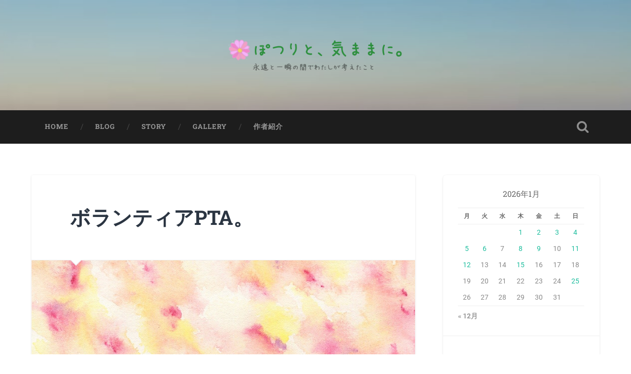

--- FILE ---
content_type: text/html; charset=UTF-8
request_url: https://cosmoseek.com/volunteer-pta/
body_size: 15570
content:
<!DOCTYPE html>

<html lang="ja">

	<head>
		
		<meta charset="UTF-8">
		<meta name="viewport" content="width=device-width, initial-scale=1.0, maximum-scale=1.0, user-scalable=no" >
						 
		<title>ボランティアPTA。 &#8211; ぽつりと、気ままに。</title>
<meta name='robots' content='max-image-preview:large' />
<!-- Jetpack Site Verification Tags -->
<meta name="google-site-verification" content="foXoYJ-QJq7M8IZUWlveWDzThi7kAdOlIrigV8cwyrg" />
<link rel='dns-prefetch' href='//stats.wp.com' />
<link rel='dns-prefetch' href='//v0.wordpress.com' />
<link rel='dns-prefetch' href='//widgets.wp.com' />
<link rel='dns-prefetch' href='//s0.wp.com' />
<link rel='dns-prefetch' href='//0.gravatar.com' />
<link rel='dns-prefetch' href='//1.gravatar.com' />
<link rel='dns-prefetch' href='//2.gravatar.com' />
<link rel='preconnect' href='//c0.wp.com' />
<link rel="alternate" type="application/rss+xml" title="ぽつりと、気ままに。 &raquo; フィード" href="https://cosmoseek.com/feed/" />
<link rel="alternate" type="application/rss+xml" title="ぽつりと、気ままに。 &raquo; コメントフィード" href="https://cosmoseek.com/comments/feed/" />
<link rel="alternate" type="application/rss+xml" title="ぽつりと、気ままに。 &raquo; ボランティアPTA。 のコメントのフィード" href="https://cosmoseek.com/volunteer-pta/feed/" />
<link rel="alternate" title="oEmbed (JSON)" type="application/json+oembed" href="https://cosmoseek.com/wp-json/oembed/1.0/embed?url=https%3A%2F%2Fcosmoseek.com%2Fvolunteer-pta%2F" />
<link rel="alternate" title="oEmbed (XML)" type="text/xml+oembed" href="https://cosmoseek.com/wp-json/oembed/1.0/embed?url=https%3A%2F%2Fcosmoseek.com%2Fvolunteer-pta%2F&#038;format=xml" />
<style id='wp-img-auto-sizes-contain-inline-css' type='text/css'>
img:is([sizes=auto i],[sizes^="auto," i]){contain-intrinsic-size:3000px 1500px}
/*# sourceURL=wp-img-auto-sizes-contain-inline-css */
</style>
<link rel='stylesheet' id='jetpack_related-posts-css' href='https://c0.wp.com/p/jetpack/15.4/modules/related-posts/related-posts.css' type='text/css' media='all' />
<style id='wp-emoji-styles-inline-css' type='text/css'>

	img.wp-smiley, img.emoji {
		display: inline !important;
		border: none !important;
		box-shadow: none !important;
		height: 1em !important;
		width: 1em !important;
		margin: 0 0.07em !important;
		vertical-align: -0.1em !important;
		background: none !important;
		padding: 0 !important;
	}
/*# sourceURL=wp-emoji-styles-inline-css */
</style>
<style id='wp-block-library-inline-css' type='text/css'>
:root{--wp-block-synced-color:#7a00df;--wp-block-synced-color--rgb:122,0,223;--wp-bound-block-color:var(--wp-block-synced-color);--wp-editor-canvas-background:#ddd;--wp-admin-theme-color:#007cba;--wp-admin-theme-color--rgb:0,124,186;--wp-admin-theme-color-darker-10:#006ba1;--wp-admin-theme-color-darker-10--rgb:0,107,160.5;--wp-admin-theme-color-darker-20:#005a87;--wp-admin-theme-color-darker-20--rgb:0,90,135;--wp-admin-border-width-focus:2px}@media (min-resolution:192dpi){:root{--wp-admin-border-width-focus:1.5px}}.wp-element-button{cursor:pointer}:root .has-very-light-gray-background-color{background-color:#eee}:root .has-very-dark-gray-background-color{background-color:#313131}:root .has-very-light-gray-color{color:#eee}:root .has-very-dark-gray-color{color:#313131}:root .has-vivid-green-cyan-to-vivid-cyan-blue-gradient-background{background:linear-gradient(135deg,#00d084,#0693e3)}:root .has-purple-crush-gradient-background{background:linear-gradient(135deg,#34e2e4,#4721fb 50%,#ab1dfe)}:root .has-hazy-dawn-gradient-background{background:linear-gradient(135deg,#faaca8,#dad0ec)}:root .has-subdued-olive-gradient-background{background:linear-gradient(135deg,#fafae1,#67a671)}:root .has-atomic-cream-gradient-background{background:linear-gradient(135deg,#fdd79a,#004a59)}:root .has-nightshade-gradient-background{background:linear-gradient(135deg,#330968,#31cdcf)}:root .has-midnight-gradient-background{background:linear-gradient(135deg,#020381,#2874fc)}:root{--wp--preset--font-size--normal:16px;--wp--preset--font-size--huge:42px}.has-regular-font-size{font-size:1em}.has-larger-font-size{font-size:2.625em}.has-normal-font-size{font-size:var(--wp--preset--font-size--normal)}.has-huge-font-size{font-size:var(--wp--preset--font-size--huge)}.has-text-align-center{text-align:center}.has-text-align-left{text-align:left}.has-text-align-right{text-align:right}.has-fit-text{white-space:nowrap!important}#end-resizable-editor-section{display:none}.aligncenter{clear:both}.items-justified-left{justify-content:flex-start}.items-justified-center{justify-content:center}.items-justified-right{justify-content:flex-end}.items-justified-space-between{justify-content:space-between}.screen-reader-text{border:0;clip-path:inset(50%);height:1px;margin:-1px;overflow:hidden;padding:0;position:absolute;width:1px;word-wrap:normal!important}.screen-reader-text:focus{background-color:#ddd;clip-path:none;color:#444;display:block;font-size:1em;height:auto;left:5px;line-height:normal;padding:15px 23px 14px;text-decoration:none;top:5px;width:auto;z-index:100000}html :where(.has-border-color){border-style:solid}html :where([style*=border-top-color]){border-top-style:solid}html :where([style*=border-right-color]){border-right-style:solid}html :where([style*=border-bottom-color]){border-bottom-style:solid}html :where([style*=border-left-color]){border-left-style:solid}html :where([style*=border-width]){border-style:solid}html :where([style*=border-top-width]){border-top-style:solid}html :where([style*=border-right-width]){border-right-style:solid}html :where([style*=border-bottom-width]){border-bottom-style:solid}html :where([style*=border-left-width]){border-left-style:solid}html :where(img[class*=wp-image-]){height:auto;max-width:100%}:where(figure){margin:0 0 1em}html :where(.is-position-sticky){--wp-admin--admin-bar--position-offset:var(--wp-admin--admin-bar--height,0px)}@media screen and (max-width:600px){html :where(.is-position-sticky){--wp-admin--admin-bar--position-offset:0px}}

/*# sourceURL=wp-block-library-inline-css */
</style><style id='wp-block-image-inline-css' type='text/css'>
.wp-block-image>a,.wp-block-image>figure>a{display:inline-block}.wp-block-image img{box-sizing:border-box;height:auto;max-width:100%;vertical-align:bottom}@media not (prefers-reduced-motion){.wp-block-image img.hide{visibility:hidden}.wp-block-image img.show{animation:show-content-image .4s}}.wp-block-image[style*=border-radius] img,.wp-block-image[style*=border-radius]>a{border-radius:inherit}.wp-block-image.has-custom-border img{box-sizing:border-box}.wp-block-image.aligncenter{text-align:center}.wp-block-image.alignfull>a,.wp-block-image.alignwide>a{width:100%}.wp-block-image.alignfull img,.wp-block-image.alignwide img{height:auto;width:100%}.wp-block-image .aligncenter,.wp-block-image .alignleft,.wp-block-image .alignright,.wp-block-image.aligncenter,.wp-block-image.alignleft,.wp-block-image.alignright{display:table}.wp-block-image .aligncenter>figcaption,.wp-block-image .alignleft>figcaption,.wp-block-image .alignright>figcaption,.wp-block-image.aligncenter>figcaption,.wp-block-image.alignleft>figcaption,.wp-block-image.alignright>figcaption{caption-side:bottom;display:table-caption}.wp-block-image .alignleft{float:left;margin:.5em 1em .5em 0}.wp-block-image .alignright{float:right;margin:.5em 0 .5em 1em}.wp-block-image .aligncenter{margin-left:auto;margin-right:auto}.wp-block-image :where(figcaption){margin-bottom:1em;margin-top:.5em}.wp-block-image.is-style-circle-mask img{border-radius:9999px}@supports ((-webkit-mask-image:none) or (mask-image:none)) or (-webkit-mask-image:none){.wp-block-image.is-style-circle-mask img{border-radius:0;-webkit-mask-image:url('data:image/svg+xml;utf8,<svg viewBox="0 0 100 100" xmlns="http://www.w3.org/2000/svg"><circle cx="50" cy="50" r="50"/></svg>');mask-image:url('data:image/svg+xml;utf8,<svg viewBox="0 0 100 100" xmlns="http://www.w3.org/2000/svg"><circle cx="50" cy="50" r="50"/></svg>');mask-mode:alpha;-webkit-mask-position:center;mask-position:center;-webkit-mask-repeat:no-repeat;mask-repeat:no-repeat;-webkit-mask-size:contain;mask-size:contain}}:root :where(.wp-block-image.is-style-rounded img,.wp-block-image .is-style-rounded img){border-radius:9999px}.wp-block-image figure{margin:0}.wp-lightbox-container{display:flex;flex-direction:column;position:relative}.wp-lightbox-container img{cursor:zoom-in}.wp-lightbox-container img:hover+button{opacity:1}.wp-lightbox-container button{align-items:center;backdrop-filter:blur(16px) saturate(180%);background-color:#5a5a5a40;border:none;border-radius:4px;cursor:zoom-in;display:flex;height:20px;justify-content:center;opacity:0;padding:0;position:absolute;right:16px;text-align:center;top:16px;width:20px;z-index:100}@media not (prefers-reduced-motion){.wp-lightbox-container button{transition:opacity .2s ease}}.wp-lightbox-container button:focus-visible{outline:3px auto #5a5a5a40;outline:3px auto -webkit-focus-ring-color;outline-offset:3px}.wp-lightbox-container button:hover{cursor:pointer;opacity:1}.wp-lightbox-container button:focus{opacity:1}.wp-lightbox-container button:focus,.wp-lightbox-container button:hover,.wp-lightbox-container button:not(:hover):not(:active):not(.has-background){background-color:#5a5a5a40;border:none}.wp-lightbox-overlay{box-sizing:border-box;cursor:zoom-out;height:100vh;left:0;overflow:hidden;position:fixed;top:0;visibility:hidden;width:100%;z-index:100000}.wp-lightbox-overlay .close-button{align-items:center;cursor:pointer;display:flex;justify-content:center;min-height:40px;min-width:40px;padding:0;position:absolute;right:calc(env(safe-area-inset-right) + 16px);top:calc(env(safe-area-inset-top) + 16px);z-index:5000000}.wp-lightbox-overlay .close-button:focus,.wp-lightbox-overlay .close-button:hover,.wp-lightbox-overlay .close-button:not(:hover):not(:active):not(.has-background){background:none;border:none}.wp-lightbox-overlay .lightbox-image-container{height:var(--wp--lightbox-container-height);left:50%;overflow:hidden;position:absolute;top:50%;transform:translate(-50%,-50%);transform-origin:top left;width:var(--wp--lightbox-container-width);z-index:9999999999}.wp-lightbox-overlay .wp-block-image{align-items:center;box-sizing:border-box;display:flex;height:100%;justify-content:center;margin:0;position:relative;transform-origin:0 0;width:100%;z-index:3000000}.wp-lightbox-overlay .wp-block-image img{height:var(--wp--lightbox-image-height);min-height:var(--wp--lightbox-image-height);min-width:var(--wp--lightbox-image-width);width:var(--wp--lightbox-image-width)}.wp-lightbox-overlay .wp-block-image figcaption{display:none}.wp-lightbox-overlay button{background:none;border:none}.wp-lightbox-overlay .scrim{background-color:#fff;height:100%;opacity:.9;position:absolute;width:100%;z-index:2000000}.wp-lightbox-overlay.active{visibility:visible}@media not (prefers-reduced-motion){.wp-lightbox-overlay.active{animation:turn-on-visibility .25s both}.wp-lightbox-overlay.active img{animation:turn-on-visibility .35s both}.wp-lightbox-overlay.show-closing-animation:not(.active){animation:turn-off-visibility .35s both}.wp-lightbox-overlay.show-closing-animation:not(.active) img{animation:turn-off-visibility .25s both}.wp-lightbox-overlay.zoom.active{animation:none;opacity:1;visibility:visible}.wp-lightbox-overlay.zoom.active .lightbox-image-container{animation:lightbox-zoom-in .4s}.wp-lightbox-overlay.zoom.active .lightbox-image-container img{animation:none}.wp-lightbox-overlay.zoom.active .scrim{animation:turn-on-visibility .4s forwards}.wp-lightbox-overlay.zoom.show-closing-animation:not(.active){animation:none}.wp-lightbox-overlay.zoom.show-closing-animation:not(.active) .lightbox-image-container{animation:lightbox-zoom-out .4s}.wp-lightbox-overlay.zoom.show-closing-animation:not(.active) .lightbox-image-container img{animation:none}.wp-lightbox-overlay.zoom.show-closing-animation:not(.active) .scrim{animation:turn-off-visibility .4s forwards}}@keyframes show-content-image{0%{visibility:hidden}99%{visibility:hidden}to{visibility:visible}}@keyframes turn-on-visibility{0%{opacity:0}to{opacity:1}}@keyframes turn-off-visibility{0%{opacity:1;visibility:visible}99%{opacity:0;visibility:visible}to{opacity:0;visibility:hidden}}@keyframes lightbox-zoom-in{0%{transform:translate(calc((-100vw + var(--wp--lightbox-scrollbar-width))/2 + var(--wp--lightbox-initial-left-position)),calc(-50vh + var(--wp--lightbox-initial-top-position))) scale(var(--wp--lightbox-scale))}to{transform:translate(-50%,-50%) scale(1)}}@keyframes lightbox-zoom-out{0%{transform:translate(-50%,-50%) scale(1);visibility:visible}99%{visibility:visible}to{transform:translate(calc((-100vw + var(--wp--lightbox-scrollbar-width))/2 + var(--wp--lightbox-initial-left-position)),calc(-50vh + var(--wp--lightbox-initial-top-position))) scale(var(--wp--lightbox-scale));visibility:hidden}}
/*# sourceURL=https://c0.wp.com/c/6.9/wp-includes/blocks/image/style.min.css */
</style>
<style id='wp-block-paragraph-inline-css' type='text/css'>
.is-small-text{font-size:.875em}.is-regular-text{font-size:1em}.is-large-text{font-size:2.25em}.is-larger-text{font-size:3em}.has-drop-cap:not(:focus):first-letter{float:left;font-size:8.4em;font-style:normal;font-weight:100;line-height:.68;margin:.05em .1em 0 0;text-transform:uppercase}body.rtl .has-drop-cap:not(:focus):first-letter{float:none;margin-left:.1em}p.has-drop-cap.has-background{overflow:hidden}:root :where(p.has-background){padding:1.25em 2.375em}:where(p.has-text-color:not(.has-link-color)) a{color:inherit}p.has-text-align-left[style*="writing-mode:vertical-lr"],p.has-text-align-right[style*="writing-mode:vertical-rl"]{rotate:180deg}
/*# sourceURL=https://c0.wp.com/c/6.9/wp-includes/blocks/paragraph/style.min.css */
</style>
<style id='global-styles-inline-css' type='text/css'>
:root{--wp--preset--aspect-ratio--square: 1;--wp--preset--aspect-ratio--4-3: 4/3;--wp--preset--aspect-ratio--3-4: 3/4;--wp--preset--aspect-ratio--3-2: 3/2;--wp--preset--aspect-ratio--2-3: 2/3;--wp--preset--aspect-ratio--16-9: 16/9;--wp--preset--aspect-ratio--9-16: 9/16;--wp--preset--color--black: #222;--wp--preset--color--cyan-bluish-gray: #abb8c3;--wp--preset--color--white: #fff;--wp--preset--color--pale-pink: #f78da7;--wp--preset--color--vivid-red: #cf2e2e;--wp--preset--color--luminous-vivid-orange: #ff6900;--wp--preset--color--luminous-vivid-amber: #fcb900;--wp--preset--color--light-green-cyan: #7bdcb5;--wp--preset--color--vivid-green-cyan: #00d084;--wp--preset--color--pale-cyan-blue: #8ed1fc;--wp--preset--color--vivid-cyan-blue: #0693e3;--wp--preset--color--vivid-purple: #9b51e0;--wp--preset--color--accent: #13C4A5;--wp--preset--color--dark-gray: #444;--wp--preset--color--medium-gray: #666;--wp--preset--color--light-gray: #888;--wp--preset--gradient--vivid-cyan-blue-to-vivid-purple: linear-gradient(135deg,rgb(6,147,227) 0%,rgb(155,81,224) 100%);--wp--preset--gradient--light-green-cyan-to-vivid-green-cyan: linear-gradient(135deg,rgb(122,220,180) 0%,rgb(0,208,130) 100%);--wp--preset--gradient--luminous-vivid-amber-to-luminous-vivid-orange: linear-gradient(135deg,rgb(252,185,0) 0%,rgb(255,105,0) 100%);--wp--preset--gradient--luminous-vivid-orange-to-vivid-red: linear-gradient(135deg,rgb(255,105,0) 0%,rgb(207,46,46) 100%);--wp--preset--gradient--very-light-gray-to-cyan-bluish-gray: linear-gradient(135deg,rgb(238,238,238) 0%,rgb(169,184,195) 100%);--wp--preset--gradient--cool-to-warm-spectrum: linear-gradient(135deg,rgb(74,234,220) 0%,rgb(151,120,209) 20%,rgb(207,42,186) 40%,rgb(238,44,130) 60%,rgb(251,105,98) 80%,rgb(254,248,76) 100%);--wp--preset--gradient--blush-light-purple: linear-gradient(135deg,rgb(255,206,236) 0%,rgb(152,150,240) 100%);--wp--preset--gradient--blush-bordeaux: linear-gradient(135deg,rgb(254,205,165) 0%,rgb(254,45,45) 50%,rgb(107,0,62) 100%);--wp--preset--gradient--luminous-dusk: linear-gradient(135deg,rgb(255,203,112) 0%,rgb(199,81,192) 50%,rgb(65,88,208) 100%);--wp--preset--gradient--pale-ocean: linear-gradient(135deg,rgb(255,245,203) 0%,rgb(182,227,212) 50%,rgb(51,167,181) 100%);--wp--preset--gradient--electric-grass: linear-gradient(135deg,rgb(202,248,128) 0%,rgb(113,206,126) 100%);--wp--preset--gradient--midnight: linear-gradient(135deg,rgb(2,3,129) 0%,rgb(40,116,252) 100%);--wp--preset--font-size--small: 16px;--wp--preset--font-size--medium: 20px;--wp--preset--font-size--large: 24px;--wp--preset--font-size--x-large: 42px;--wp--preset--font-size--regular: 18px;--wp--preset--font-size--larger: 32px;--wp--preset--spacing--20: 0.44rem;--wp--preset--spacing--30: 0.67rem;--wp--preset--spacing--40: 1rem;--wp--preset--spacing--50: 1.5rem;--wp--preset--spacing--60: 2.25rem;--wp--preset--spacing--70: 3.38rem;--wp--preset--spacing--80: 5.06rem;--wp--preset--shadow--natural: 6px 6px 9px rgba(0, 0, 0, 0.2);--wp--preset--shadow--deep: 12px 12px 50px rgba(0, 0, 0, 0.4);--wp--preset--shadow--sharp: 6px 6px 0px rgba(0, 0, 0, 0.2);--wp--preset--shadow--outlined: 6px 6px 0px -3px rgb(255, 255, 255), 6px 6px rgb(0, 0, 0);--wp--preset--shadow--crisp: 6px 6px 0px rgb(0, 0, 0);}:where(.is-layout-flex){gap: 0.5em;}:where(.is-layout-grid){gap: 0.5em;}body .is-layout-flex{display: flex;}.is-layout-flex{flex-wrap: wrap;align-items: center;}.is-layout-flex > :is(*, div){margin: 0;}body .is-layout-grid{display: grid;}.is-layout-grid > :is(*, div){margin: 0;}:where(.wp-block-columns.is-layout-flex){gap: 2em;}:where(.wp-block-columns.is-layout-grid){gap: 2em;}:where(.wp-block-post-template.is-layout-flex){gap: 1.25em;}:where(.wp-block-post-template.is-layout-grid){gap: 1.25em;}.has-black-color{color: var(--wp--preset--color--black) !important;}.has-cyan-bluish-gray-color{color: var(--wp--preset--color--cyan-bluish-gray) !important;}.has-white-color{color: var(--wp--preset--color--white) !important;}.has-pale-pink-color{color: var(--wp--preset--color--pale-pink) !important;}.has-vivid-red-color{color: var(--wp--preset--color--vivid-red) !important;}.has-luminous-vivid-orange-color{color: var(--wp--preset--color--luminous-vivid-orange) !important;}.has-luminous-vivid-amber-color{color: var(--wp--preset--color--luminous-vivid-amber) !important;}.has-light-green-cyan-color{color: var(--wp--preset--color--light-green-cyan) !important;}.has-vivid-green-cyan-color{color: var(--wp--preset--color--vivid-green-cyan) !important;}.has-pale-cyan-blue-color{color: var(--wp--preset--color--pale-cyan-blue) !important;}.has-vivid-cyan-blue-color{color: var(--wp--preset--color--vivid-cyan-blue) !important;}.has-vivid-purple-color{color: var(--wp--preset--color--vivid-purple) !important;}.has-black-background-color{background-color: var(--wp--preset--color--black) !important;}.has-cyan-bluish-gray-background-color{background-color: var(--wp--preset--color--cyan-bluish-gray) !important;}.has-white-background-color{background-color: var(--wp--preset--color--white) !important;}.has-pale-pink-background-color{background-color: var(--wp--preset--color--pale-pink) !important;}.has-vivid-red-background-color{background-color: var(--wp--preset--color--vivid-red) !important;}.has-luminous-vivid-orange-background-color{background-color: var(--wp--preset--color--luminous-vivid-orange) !important;}.has-luminous-vivid-amber-background-color{background-color: var(--wp--preset--color--luminous-vivid-amber) !important;}.has-light-green-cyan-background-color{background-color: var(--wp--preset--color--light-green-cyan) !important;}.has-vivid-green-cyan-background-color{background-color: var(--wp--preset--color--vivid-green-cyan) !important;}.has-pale-cyan-blue-background-color{background-color: var(--wp--preset--color--pale-cyan-blue) !important;}.has-vivid-cyan-blue-background-color{background-color: var(--wp--preset--color--vivid-cyan-blue) !important;}.has-vivid-purple-background-color{background-color: var(--wp--preset--color--vivid-purple) !important;}.has-black-border-color{border-color: var(--wp--preset--color--black) !important;}.has-cyan-bluish-gray-border-color{border-color: var(--wp--preset--color--cyan-bluish-gray) !important;}.has-white-border-color{border-color: var(--wp--preset--color--white) !important;}.has-pale-pink-border-color{border-color: var(--wp--preset--color--pale-pink) !important;}.has-vivid-red-border-color{border-color: var(--wp--preset--color--vivid-red) !important;}.has-luminous-vivid-orange-border-color{border-color: var(--wp--preset--color--luminous-vivid-orange) !important;}.has-luminous-vivid-amber-border-color{border-color: var(--wp--preset--color--luminous-vivid-amber) !important;}.has-light-green-cyan-border-color{border-color: var(--wp--preset--color--light-green-cyan) !important;}.has-vivid-green-cyan-border-color{border-color: var(--wp--preset--color--vivid-green-cyan) !important;}.has-pale-cyan-blue-border-color{border-color: var(--wp--preset--color--pale-cyan-blue) !important;}.has-vivid-cyan-blue-border-color{border-color: var(--wp--preset--color--vivid-cyan-blue) !important;}.has-vivid-purple-border-color{border-color: var(--wp--preset--color--vivid-purple) !important;}.has-vivid-cyan-blue-to-vivid-purple-gradient-background{background: var(--wp--preset--gradient--vivid-cyan-blue-to-vivid-purple) !important;}.has-light-green-cyan-to-vivid-green-cyan-gradient-background{background: var(--wp--preset--gradient--light-green-cyan-to-vivid-green-cyan) !important;}.has-luminous-vivid-amber-to-luminous-vivid-orange-gradient-background{background: var(--wp--preset--gradient--luminous-vivid-amber-to-luminous-vivid-orange) !important;}.has-luminous-vivid-orange-to-vivid-red-gradient-background{background: var(--wp--preset--gradient--luminous-vivid-orange-to-vivid-red) !important;}.has-very-light-gray-to-cyan-bluish-gray-gradient-background{background: var(--wp--preset--gradient--very-light-gray-to-cyan-bluish-gray) !important;}.has-cool-to-warm-spectrum-gradient-background{background: var(--wp--preset--gradient--cool-to-warm-spectrum) !important;}.has-blush-light-purple-gradient-background{background: var(--wp--preset--gradient--blush-light-purple) !important;}.has-blush-bordeaux-gradient-background{background: var(--wp--preset--gradient--blush-bordeaux) !important;}.has-luminous-dusk-gradient-background{background: var(--wp--preset--gradient--luminous-dusk) !important;}.has-pale-ocean-gradient-background{background: var(--wp--preset--gradient--pale-ocean) !important;}.has-electric-grass-gradient-background{background: var(--wp--preset--gradient--electric-grass) !important;}.has-midnight-gradient-background{background: var(--wp--preset--gradient--midnight) !important;}.has-small-font-size{font-size: var(--wp--preset--font-size--small) !important;}.has-medium-font-size{font-size: var(--wp--preset--font-size--medium) !important;}.has-large-font-size{font-size: var(--wp--preset--font-size--large) !important;}.has-x-large-font-size{font-size: var(--wp--preset--font-size--x-large) !important;}
/*# sourceURL=global-styles-inline-css */
</style>

<style id='classic-theme-styles-inline-css' type='text/css'>
/*! This file is auto-generated */
.wp-block-button__link{color:#fff;background-color:#32373c;border-radius:9999px;box-shadow:none;text-decoration:none;padding:calc(.667em + 2px) calc(1.333em + 2px);font-size:1.125em}.wp-block-file__button{background:#32373c;color:#fff;text-decoration:none}
/*# sourceURL=/wp-includes/css/classic-themes.min.css */
</style>
<link rel='stylesheet' id='jetpack_likes-css' href='https://c0.wp.com/p/jetpack/15.4/modules/likes/style.css' type='text/css' media='all' />
<link rel='stylesheet' id='baskerville_googleFonts-css' href='https://cosmoseek.com/wp-content/themes/baskerville/assets/css/fonts.css?ver=6.9' type='text/css' media='all' />
<link rel='stylesheet' id='baskerville_style-css' href='https://cosmoseek.com/wp-content/themes/baskerville/style.css?ver=2.3.1' type='text/css' media='all' />
<script type="text/javascript" id="jetpack_related-posts-js-extra">
/* <![CDATA[ */
var related_posts_js_options = {"post_heading":"h4"};
//# sourceURL=jetpack_related-posts-js-extra
/* ]]> */
</script>
<script type="text/javascript" src="https://c0.wp.com/p/jetpack/15.4/_inc/build/related-posts/related-posts.min.js" id="jetpack_related-posts-js"></script>
<script type="text/javascript" src="https://c0.wp.com/c/6.9/wp-includes/js/jquery/jquery.min.js" id="jquery-core-js"></script>
<script type="text/javascript" src="https://c0.wp.com/c/6.9/wp-includes/js/jquery/jquery-migrate.min.js" id="jquery-migrate-js"></script>
<script type="text/javascript" src="https://c0.wp.com/c/6.9/wp-includes/js/imagesloaded.min.js" id="imagesloaded-js"></script>
<script type="text/javascript" src="https://c0.wp.com/c/6.9/wp-includes/js/masonry.min.js" id="masonry-js"></script>
<script type="text/javascript" src="https://cosmoseek.com/wp-content/themes/baskerville/assets/js/jquery.flexslider-min.js?ver=2.7.2" id="baskerville_flexslider-js"></script>
<script type="text/javascript" src="https://cosmoseek.com/wp-content/themes/baskerville/assets/js/global.js?ver=2.3.1" id="baskerville_global-js"></script>
<link rel="https://api.w.org/" href="https://cosmoseek.com/wp-json/" /><link rel="alternate" title="JSON" type="application/json" href="https://cosmoseek.com/wp-json/wp/v2/posts/26433" /><link rel="EditURI" type="application/rsd+xml" title="RSD" href="https://cosmoseek.com/xmlrpc.php?rsd" />
<meta name="generator" content="WordPress 6.9" />
<link rel="canonical" href="https://cosmoseek.com/volunteer-pta/" />
<link rel='shortlink' href='https://wp.me/pajJI7-6Sl' />
		<!-- Custom Logo: hide header text -->
		<style id="custom-logo-css" type="text/css">
			.site-title, .site-description {
				position: absolute;
				clip-path: inset(50%);
			}
		</style>
			<style>img#wpstats{display:none}</style>
		<meta name="description" content="今年は何かのご縁で校外委員をやっているのだけど、子どもたちの安全を守る校外委員って、ボランティアであるが故に、&hellip;" />
<style type="text/css" id="custom-background-css">
body.custom-background { background-color: #ffffff; }
</style>
	
<!-- Jetpack Open Graph Tags -->
<meta property="og:type" content="article" />
<meta property="og:title" content="ボランティアPTA。" />
<meta property="og:url" content="https://cosmoseek.com/volunteer-pta/" />
<meta property="og:description" content="今年は何かのご縁で校外委員をやっているのだけど、子どもたちの安全を守る校外委員って、ボランティアであるが故に、&hellip;" />
<meta property="article:published_time" content="2023-05-27T14:30:00+00:00" />
<meta property="article:modified_time" content="2023-05-27T14:30:00+00:00" />
<meta property="og:site_name" content="ぽつりと、気ままに。" />
<meta property="og:image" content="https://cosmoseek.com/wp-content/uploads/2022/01/background-1611576_1280.jpg" />
<meta property="og:image:width" content="1280" />
<meta property="og:image:height" content="604" />
<meta property="og:image:alt" content="background-image1" />
<meta property="og:locale" content="ja_JP" />
<meta name="twitter:text:title" content="ボランティアPTA。" />
<meta name="twitter:image" content="https://cosmoseek.com/wp-content/uploads/2022/01/background-1611576_1280.jpg?w=640" />
<meta name="twitter:image:alt" content="background-image1" />
<meta name="twitter:card" content="summary_large_image" />

<!-- End Jetpack Open Graph Tags -->
<link rel="icon" href="https://cosmoseek.com/wp-content/uploads/2022/02/logo-210203.png" sizes="32x32" />
<link rel="icon" href="https://cosmoseek.com/wp-content/uploads/2022/02/logo-210203.png" sizes="192x192" />
<link rel="apple-touch-icon" href="https://cosmoseek.com/wp-content/uploads/2022/02/logo-210203.png" />
<meta name="msapplication-TileImage" content="https://cosmoseek.com/wp-content/uploads/2022/02/logo-210203.png" />
	
	</head>
	
	<body class="wp-singular post-template-default single single-post postid-26433 single-format-standard custom-background wp-custom-logo wp-theme-baskerville has-featured-image single single-post">

		
		<a class="skip-link button" href="#site-content">Skip to the content</a>
	
		<div class="header section small-padding bg-dark bg-image" style="background-image: url( https://cosmoseek.com/wp-content/uploads/2026/01/cropped-IMG_7493.jpeg );">
		
			<div class="cover"></div>
			
			<div class="header-search-block bg-graphite hidden">
				<form role="search"  method="get" class="searchform" action="https://cosmoseek.com/">
	<label for="search-form-697b6d4aaab6e">
		<span class="screen-reader-text">Search for:</span>
		<input type="search" id="search-form-697b6d4aaab6e" class="search-field" placeholder="Search form" value="" name="s" />
	</label>
	<input type="submit" class="searchsubmit" value="Search" />
</form>
			</div><!-- .header-search-block -->
					
			<div class="header-inner section-inner">
			
				
					<div class="blog-logo">
						<a class="logo" href="https://cosmoseek.com/" rel="home">
							<img src="https://cosmoseek.com/wp-content/uploads/2021/08/logo-20210822-3.png">
							<span class="screen-reader-text">ぽつりと、気ままに。</span>
						</a>
					</div>
		
											
			</div><!-- .header-inner -->
						
		</div><!-- .header -->
		
		<div class="navigation section no-padding bg-dark">
		
			<div class="navigation-inner section-inner">
			
				<button class="nav-toggle toggle fleft hidden">
					
					<div class="bar"></div>
					<div class="bar"></div>
					<div class="bar"></div>
					
				</button>
						
				<ul class="main-menu">
				
					<li id="menu-item-19" class="menu-item menu-item-type-custom menu-item-object-custom menu-item-home menu-item-19"><a href="http://cosmoseek.com/">Home</a></li>
<li id="menu-item-28380" class="menu-item menu-item-type-post_type menu-item-object-page current_page_parent menu-item-28380"><a href="https://cosmoseek.com/blog/">Blog</a></li>
<li id="menu-item-20862" class="menu-item menu-item-type-post_type menu-item-object-page menu-item-20862"><a href="https://cosmoseek.com/story-2/">Story</a></li>
<li id="menu-item-67" class="menu-item menu-item-type-post_type menu-item-object-page menu-item-67"><a href="https://cosmoseek.com/gallary/">Gallery</a></li>
<li id="menu-item-20" class="menu-item menu-item-type-post_type menu-item-object-page menu-item-20"><a href="https://cosmoseek.com/about/">作者紹介</a></li>
											
				</ul><!-- .main-menu -->
				 
				<button class="search-toggle toggle fright">
					<span class="screen-reader-text">Toggle search field</span>
				</button>
				 
				<div class="clear"></div>
				 
			</div><!-- .navigation-inner -->
			
		</div><!-- .navigation -->
		
		<div class="mobile-navigation section bg-graphite no-padding hidden">
					
			<ul class="mobile-menu">
			
				<li class="menu-item menu-item-type-custom menu-item-object-custom menu-item-home menu-item-19"><a href="http://cosmoseek.com/">Home</a></li>
<li class="menu-item menu-item-type-post_type menu-item-object-page current_page_parent menu-item-28380"><a href="https://cosmoseek.com/blog/">Blog</a></li>
<li class="menu-item menu-item-type-post_type menu-item-object-page menu-item-20862"><a href="https://cosmoseek.com/story-2/">Story</a></li>
<li class="menu-item menu-item-type-post_type menu-item-object-page menu-item-67"><a href="https://cosmoseek.com/gallary/">Gallery</a></li>
<li class="menu-item menu-item-type-post_type menu-item-object-page menu-item-20"><a href="https://cosmoseek.com/about/">作者紹介</a></li>
										
			 </ul><!-- .main-menu -->
		
		</div><!-- .mobile-navigation -->
<div class="wrapper section medium-padding" id="site-content">
										
	<div class="section-inner">
	
		<div class="content fleft">
												        
									
				<div id="post-26433" class="post-26433 post type-post status-publish format-standard has-post-thumbnail hentry category-85 category-7 tag-pta">

									
					<div class="post-header">

												
						    <h1 class="post-title"><a href="https://cosmoseek.com/volunteer-pta/" rel="bookmark">ボランティアPTA。</a></h1>

											    
					</div><!-- .post-header -->
					
										
						<div class="featured-media">
						
							<img width="945" height="446" src="https://cosmoseek.com/wp-content/uploads/2022/01/background-1611576_1280.jpg" class="attachment-post-image size-post-image wp-post-image" alt="background-image1" decoding="async" fetchpriority="high" srcset="https://cosmoseek.com/wp-content/uploads/2022/01/background-1611576_1280.jpg 1280w, https://cosmoseek.com/wp-content/uploads/2022/01/background-1611576_1280-300x142.jpg 300w, https://cosmoseek.com/wp-content/uploads/2022/01/background-1611576_1280-600x283.jpg 600w, https://cosmoseek.com/wp-content/uploads/2022/01/background-1611576_1280-768x362.jpg 768w" sizes="(max-width: 945px) 100vw, 945px" data-attachment-id="24452" data-permalink="https://cosmoseek.com/background-1611576_1280/" data-orig-file="https://cosmoseek.com/wp-content/uploads/2022/01/background-1611576_1280.jpg" data-orig-size="1280,604" data-comments-opened="1" data-image-meta="{&quot;aperture&quot;:&quot;0&quot;,&quot;credit&quot;:&quot;&quot;,&quot;camera&quot;:&quot;&quot;,&quot;caption&quot;:&quot;&quot;,&quot;created_timestamp&quot;:&quot;0&quot;,&quot;copyright&quot;:&quot;&quot;,&quot;focal_length&quot;:&quot;0&quot;,&quot;iso&quot;:&quot;0&quot;,&quot;shutter_speed&quot;:&quot;0&quot;,&quot;title&quot;:&quot;&quot;,&quot;orientation&quot;:&quot;0&quot;}" data-image-title="background-image1" data-image-description="" data-image-caption="" data-medium-file="https://cosmoseek.com/wp-content/uploads/2022/01/background-1611576_1280-300x142.jpg" data-large-file="https://cosmoseek.com/wp-content/uploads/2022/01/background-1611576_1280-600x283.jpg" />									
						</div><!-- .featured-media -->
					
																			                                    	    
					<div class="post-content">
						
						
<p>今年は何かのご縁で校外委員をやっているのだけど、子どもたちの安全を守る校外委員って、ボランティアであるが故に、誰が起因の仕事なのかがわかりにくいと感じています。</p>



<p>ボランティアって、英語で言うと、「自発的にやる」ってこと。でも、日本語でボランティアというと「無償奉仕」みたいな意味合いになって、どうも「面倒なこと」というマイナスイメージが払拭できない気がしています。</p>



<p>本来、ボランティアとは、人のために自発的に自分からやることであるから見返りを求めないものであり、PTAという活動自体が「子どもたちを守る」という最大のメリットがあるからこそやっている活動であるのに、どうもその意義がやらないとなかなか見えてこないのはどうしたものか。</p>



<p>ある意味、やってみると、親は意外と子どものために自発的に仕事をしていることも多く、人間捨てたもんじゃないなと思うのだけど、これはなってみないと全然わからなかった。</p>



<p>子ども会とかも同じで、どうもお金をもらわずに自発的に行う活動の価値が、下がってしまっている風潮があるのは、なぜなんだろう。</p>



<p>それは、自分の家も含めてなのだけど、極力人と関わらずに生きていきたいという人が多い世の中であり、地域の温かいつながりが減ることを止められないのは、なぜなんだろう。</p>



<p>デジタルで繋がってる気がする人が増えたり結果、リアルの繋がりが疎かになりがちなのか、もしくは、まったく別の要因なのだろうか。</p>



<p>そんなことを、校外委員をやってると考えたりする。</p>



<a href="https://novel.blogmura.com/essay/ranking/in?p_cid=11056961" target="_blank" rel="noopener"><img decoding="async" src="https://b.blogmura.com/novel/essay/88_31.gif" width="88" height="31" border="0" alt="にほんブログ村 小説ブログ エッセイ・随筆へ" /></a><br /> <a href="https://blog.with2.net/link/?id=2039983" target="_blank" rel="noopener"><img decoding="async" width="147" height="40" src="https://blog.with2.net/img/banner/m06/br_banner_frog.gif" title="人気ブログランキング" /></a>


<div class="wp-block-image is-style-default">
<figure class="aligncenter is-resized"><a href="https://blogmura.com/profiles/11056961/?p_cid=11056961&amp;reader=11056961" target="_blank" rel="noopener"><img loading="lazy" decoding="async" src="https://b.blogmura.com/banner-blogmura-reader-pink.svg" alt="ぽつりと、気ままに。 - にほんブログ村" width="215" height="43"/></a></figure>
</div>


<div class="wp-block-image is-style-default"><figure class="aligncenter is-resized"></figure></div>

<div id='jp-relatedposts' class='jp-relatedposts' >
	<h3 class="jp-relatedposts-headline"><em>関連投稿</em></h3>
</div>						
						<div class="clear"></div>
									        
					</div><!-- .post-content -->
					            					
					<div class="post-meta-container">
						
						<div class="post-author">
						
							<div class="post-author-content">
							
								<h4>なっち。</h4>
								
								<p>育児と仕事の両立を追求してきた、中２・小５姉妹の母です。やっと子どもたちが自立し始めて、お仕事にも気合いが入る日々。気ままブロガーですが、毎日更新中。エッセイが好きで、日々の大切な一コマをつれづれと綴っています。</p>
								
								<div class="author-links">
									
									<a class="author-link-posts" href="https://cosmoseek.com/author/nanae/">Author archive</a>
									
																		
										<a class="author-link-website" href="https://cosmoseek.com/about">Author website</a>
										
																		
								</div><!-- .author-links -->
							
							</div><!-- .post-author-content -->
						
						</div><!-- .post-author -->
						
						<div class="post-meta">
						
							<p class="post-date">2023年5月27日</p>
							
														
							<p class="post-categories"><a href="https://cosmoseek.com/category/%e5%87%ba%e7%94%a3%e3%83%bb%e8%82%b2%e5%85%90/" rel="category tag">出産・育児</a>, <a href="https://cosmoseek.com/category/%e6%97%a5%e3%80%85%e3%81%ae%e5%be%92%e7%84%b6/" rel="category tag">日々の徒然</a></p>
							
															<p class="post-tags"><a href="https://cosmoseek.com/tag/pta/" rel="tag">PTA</a></p>
														
							<div class="clear"></div>
							
							<div class="post-nav">
							
																
									<a class="post-nav-prev" href="https://cosmoseek.com/general-usage-of/">Previous post</a>
							
																		
									<a class="post-nav-next" href="https://cosmoseek.com/observing-the-same-point/">Next post</a>
							
																		
								<div class="clear"></div>
							
							</div><!-- .post-nav -->
						
						</div><!-- .post-meta -->
						
						<div class="clear"></div>
							
					</div><!-- .post-meta-container -->
																		
					

	<p class="nocomments">Comments are closed.</p>
	

												                        
						
			</div><!-- .post -->
		
		</div><!-- .content -->
		
		
	<div class="sidebar fright" role="complementary">
	
		<div class="widget widget_calendar"><div class="widget-content"><div id="calendar_wrap" class="calendar_wrap"><table id="wp-calendar" class="wp-calendar-table">
	<caption>2026年1月</caption>
	<thead>
	<tr>
		<th scope="col" aria-label="月曜日">月</th>
		<th scope="col" aria-label="火曜日">火</th>
		<th scope="col" aria-label="水曜日">水</th>
		<th scope="col" aria-label="木曜日">木</th>
		<th scope="col" aria-label="金曜日">金</th>
		<th scope="col" aria-label="土曜日">土</th>
		<th scope="col" aria-label="日曜日">日</th>
	</tr>
	</thead>
	<tbody>
	<tr>
		<td colspan="3" class="pad">&nbsp;</td><td><a href="https://cosmoseek.com/2026/01/01/" aria-label="2026年1月1日 に投稿を公開">1</a></td><td><a href="https://cosmoseek.com/2026/01/02/" aria-label="2026年1月2日 に投稿を公開">2</a></td><td><a href="https://cosmoseek.com/2026/01/03/" aria-label="2026年1月3日 に投稿を公開">3</a></td><td><a href="https://cosmoseek.com/2026/01/04/" aria-label="2026年1月4日 に投稿を公開">4</a></td>
	</tr>
	<tr>
		<td><a href="https://cosmoseek.com/2026/01/05/" aria-label="2026年1月5日 に投稿を公開">5</a></td><td><a href="https://cosmoseek.com/2026/01/06/" aria-label="2026年1月6日 に投稿を公開">6</a></td><td>7</td><td><a href="https://cosmoseek.com/2026/01/08/" aria-label="2026年1月8日 に投稿を公開">8</a></td><td><a href="https://cosmoseek.com/2026/01/09/" aria-label="2026年1月9日 に投稿を公開">9</a></td><td>10</td><td><a href="https://cosmoseek.com/2026/01/11/" aria-label="2026年1月11日 に投稿を公開">11</a></td>
	</tr>
	<tr>
		<td><a href="https://cosmoseek.com/2026/01/12/" aria-label="2026年1月12日 に投稿を公開">12</a></td><td>13</td><td>14</td><td><a href="https://cosmoseek.com/2026/01/15/" aria-label="2026年1月15日 に投稿を公開">15</a></td><td>16</td><td>17</td><td>18</td>
	</tr>
	<tr>
		<td>19</td><td>20</td><td>21</td><td>22</td><td>23</td><td>24</td><td><a href="https://cosmoseek.com/2026/01/25/" aria-label="2026年1月25日 に投稿を公開">25</a></td>
	</tr>
	<tr>
		<td>26</td><td>27</td><td>28</td><td id="today">29</td><td>30</td><td>31</td>
		<td class="pad" colspan="1">&nbsp;</td>
	</tr>
	</tbody>
	</table><nav aria-label="前と次の月" class="wp-calendar-nav">
		<span class="wp-calendar-nav-prev"><a href="https://cosmoseek.com/2025/12/">&laquo; 12月</a></span>
		<span class="pad">&nbsp;</span>
		<span class="wp-calendar-nav-next">&nbsp;</span>
	</nav></div></div><div class="clear"></div></div><div class="widget widget_block"><div class="widget-content"><div class="blogmura-blogparts" data-chid="11056961" data-category="1474" data-type="pv"></div></div><div class="clear"></div></div><div class="widget widget_block"><div class="widget-content"><p><script type="text/javascript" src="//blog.with2.net/parts/2.0/?id=2039983:1RKJkqV/0YQ&amp;c=fish"></script></p></div><div class="clear"></div></div><div class="widget widget_block"><div class="widget-content"><p><script src="https://blogparts.blogmura.com/js/parts_view.js" async=""></script></p></div><div class="clear"></div></div><div class="widget widget_search"><div class="widget-content"><h3 class="widget-title">Search</h3><form role="search"  method="get" class="searchform" action="https://cosmoseek.com/">
	<label for="search-form-697b6d4aae1bc">
		<span class="screen-reader-text">Search for:</span>
		<input type="search" id="search-form-697b6d4aae1bc" class="search-field" placeholder="Search form" value="" name="s" />
	</label>
	<input type="submit" class="searchsubmit" value="Search" />
</form>
</div><div class="clear"></div></div><div class="widget widget_archive"><div class="widget-content"><h3 class="widget-title">月別</h3>		<label class="screen-reader-text" for="archives-dropdown-3">月別</label>
		<select id="archives-dropdown-3" name="archive-dropdown">
			
			<option value="">月を選択</option>
				<option value='https://cosmoseek.com/2026/01/'> 2026年1月 &nbsp;(12)</option>
	<option value='https://cosmoseek.com/2025/12/'> 2025年12月 &nbsp;(13)</option>
	<option value='https://cosmoseek.com/2025/11/'> 2025年11月 &nbsp;(9)</option>
	<option value='https://cosmoseek.com/2025/10/'> 2025年10月 &nbsp;(1)</option>
	<option value='https://cosmoseek.com/2025/08/'> 2025年8月 &nbsp;(10)</option>
	<option value='https://cosmoseek.com/2025/07/'> 2025年7月 &nbsp;(1)</option>
	<option value='https://cosmoseek.com/2025/06/'> 2025年6月 &nbsp;(3)</option>
	<option value='https://cosmoseek.com/2025/05/'> 2025年5月 &nbsp;(3)</option>
	<option value='https://cosmoseek.com/2025/04/'> 2025年4月 &nbsp;(3)</option>
	<option value='https://cosmoseek.com/2025/03/'> 2025年3月 &nbsp;(7)</option>
	<option value='https://cosmoseek.com/2025/02/'> 2025年2月 &nbsp;(3)</option>
	<option value='https://cosmoseek.com/2025/01/'> 2025年1月 &nbsp;(9)</option>
	<option value='https://cosmoseek.com/2024/12/'> 2024年12月 &nbsp;(1)</option>
	<option value='https://cosmoseek.com/2024/11/'> 2024年11月 &nbsp;(10)</option>
	<option value='https://cosmoseek.com/2024/10/'> 2024年10月 &nbsp;(1)</option>
	<option value='https://cosmoseek.com/2024/09/'> 2024年9月 &nbsp;(2)</option>
	<option value='https://cosmoseek.com/2024/08/'> 2024年8月 &nbsp;(2)</option>
	<option value='https://cosmoseek.com/2024/07/'> 2024年7月 &nbsp;(1)</option>
	<option value='https://cosmoseek.com/2024/06/'> 2024年6月 &nbsp;(4)</option>
	<option value='https://cosmoseek.com/2024/05/'> 2024年5月 &nbsp;(6)</option>
	<option value='https://cosmoseek.com/2024/04/'> 2024年4月 &nbsp;(4)</option>
	<option value='https://cosmoseek.com/2024/03/'> 2024年3月 &nbsp;(31)</option>
	<option value='https://cosmoseek.com/2024/02/'> 2024年2月 &nbsp;(29)</option>
	<option value='https://cosmoseek.com/2024/01/'> 2024年1月 &nbsp;(31)</option>
	<option value='https://cosmoseek.com/2023/12/'> 2023年12月 &nbsp;(31)</option>
	<option value='https://cosmoseek.com/2023/11/'> 2023年11月 &nbsp;(30)</option>
	<option value='https://cosmoseek.com/2023/10/'> 2023年10月 &nbsp;(31)</option>
	<option value='https://cosmoseek.com/2023/09/'> 2023年9月 &nbsp;(30)</option>
	<option value='https://cosmoseek.com/2023/08/'> 2023年8月 &nbsp;(31)</option>
	<option value='https://cosmoseek.com/2023/07/'> 2023年7月 &nbsp;(31)</option>
	<option value='https://cosmoseek.com/2023/06/'> 2023年6月 &nbsp;(30)</option>
	<option value='https://cosmoseek.com/2023/05/'> 2023年5月 &nbsp;(31)</option>
	<option value='https://cosmoseek.com/2023/04/'> 2023年4月 &nbsp;(30)</option>
	<option value='https://cosmoseek.com/2023/03/'> 2023年3月 &nbsp;(31)</option>
	<option value='https://cosmoseek.com/2023/02/'> 2023年2月 &nbsp;(28)</option>
	<option value='https://cosmoseek.com/2023/01/'> 2023年1月 &nbsp;(31)</option>
	<option value='https://cosmoseek.com/2022/12/'> 2022年12月 &nbsp;(31)</option>
	<option value='https://cosmoseek.com/2022/11/'> 2022年11月 &nbsp;(30)</option>
	<option value='https://cosmoseek.com/2022/10/'> 2022年10月 &nbsp;(31)</option>
	<option value='https://cosmoseek.com/2022/09/'> 2022年9月 &nbsp;(30)</option>
	<option value='https://cosmoseek.com/2022/08/'> 2022年8月 &nbsp;(31)</option>
	<option value='https://cosmoseek.com/2022/07/'> 2022年7月 &nbsp;(31)</option>
	<option value='https://cosmoseek.com/2022/06/'> 2022年6月 &nbsp;(30)</option>
	<option value='https://cosmoseek.com/2022/05/'> 2022年5月 &nbsp;(31)</option>
	<option value='https://cosmoseek.com/2022/04/'> 2022年4月 &nbsp;(30)</option>
	<option value='https://cosmoseek.com/2022/03/'> 2022年3月 &nbsp;(31)</option>
	<option value='https://cosmoseek.com/2022/02/'> 2022年2月 &nbsp;(28)</option>
	<option value='https://cosmoseek.com/2022/01/'> 2022年1月 &nbsp;(31)</option>
	<option value='https://cosmoseek.com/2021/12/'> 2021年12月 &nbsp;(31)</option>
	<option value='https://cosmoseek.com/2021/11/'> 2021年11月 &nbsp;(31)</option>
	<option value='https://cosmoseek.com/2021/10/'> 2021年10月 &nbsp;(31)</option>
	<option value='https://cosmoseek.com/2021/09/'> 2021年9月 &nbsp;(31)</option>
	<option value='https://cosmoseek.com/2021/08/'> 2021年8月 &nbsp;(31)</option>
	<option value='https://cosmoseek.com/2021/07/'> 2021年7月 &nbsp;(31)</option>
	<option value='https://cosmoseek.com/2021/06/'> 2021年6月 &nbsp;(30)</option>
	<option value='https://cosmoseek.com/2021/05/'> 2021年5月 &nbsp;(31)</option>
	<option value='https://cosmoseek.com/2021/04/'> 2021年4月 &nbsp;(30)</option>
	<option value='https://cosmoseek.com/2021/03/'> 2021年3月 &nbsp;(32)</option>
	<option value='https://cosmoseek.com/2021/02/'> 2021年2月 &nbsp;(28)</option>
	<option value='https://cosmoseek.com/2021/01/'> 2021年1月 &nbsp;(31)</option>
	<option value='https://cosmoseek.com/2020/12/'> 2020年12月 &nbsp;(31)</option>
	<option value='https://cosmoseek.com/2020/11/'> 2020年11月 &nbsp;(30)</option>
	<option value='https://cosmoseek.com/2020/10/'> 2020年10月 &nbsp;(29)</option>
	<option value='https://cosmoseek.com/2020/09/'> 2020年9月 &nbsp;(28)</option>
	<option value='https://cosmoseek.com/2020/08/'> 2020年8月 &nbsp;(26)</option>
	<option value='https://cosmoseek.com/2020/07/'> 2020年7月 &nbsp;(20)</option>
	<option value='https://cosmoseek.com/2020/06/'> 2020年6月 &nbsp;(32)</option>
	<option value='https://cosmoseek.com/2020/05/'> 2020年5月 &nbsp;(17)</option>
	<option value='https://cosmoseek.com/2018/10/'> 2018年10月 &nbsp;(1)</option>
	<option value='https://cosmoseek.com/2018/05/'> 2018年5月 &nbsp;(1)</option>
	<option value='https://cosmoseek.com/2018/02/'> 2018年2月 &nbsp;(1)</option>
	<option value='https://cosmoseek.com/2018/01/'> 2018年1月 &nbsp;(2)</option>
	<option value='https://cosmoseek.com/2017/11/'> 2017年11月 &nbsp;(2)</option>
	<option value='https://cosmoseek.com/2017/10/'> 2017年10月 &nbsp;(1)</option>
	<option value='https://cosmoseek.com/2017/09/'> 2017年9月 &nbsp;(3)</option>
	<option value='https://cosmoseek.com/2017/08/'> 2017年8月 &nbsp;(2)</option>
	<option value='https://cosmoseek.com/2017/07/'> 2017年7月 &nbsp;(4)</option>
	<option value='https://cosmoseek.com/2017/06/'> 2017年6月 &nbsp;(5)</option>
	<option value='https://cosmoseek.com/2017/05/'> 2017年5月 &nbsp;(4)</option>
	<option value='https://cosmoseek.com/2017/04/'> 2017年4月 &nbsp;(6)</option>
	<option value='https://cosmoseek.com/2017/03/'> 2017年3月 &nbsp;(4)</option>
	<option value='https://cosmoseek.com/2017/01/'> 2017年1月 &nbsp;(1)</option>
	<option value='https://cosmoseek.com/2016/12/'> 2016年12月 &nbsp;(7)</option>
	<option value='https://cosmoseek.com/2016/11/'> 2016年11月 &nbsp;(11)</option>
	<option value='https://cosmoseek.com/2016/10/'> 2016年10月 &nbsp;(6)</option>
	<option value='https://cosmoseek.com/2016/09/'> 2016年9月 &nbsp;(10)</option>
	<option value='https://cosmoseek.com/2016/08/'> 2016年8月 &nbsp;(14)</option>
	<option value='https://cosmoseek.com/2016/07/'> 2016年7月 &nbsp;(17)</option>
	<option value='https://cosmoseek.com/2016/06/'> 2016年6月 &nbsp;(20)</option>
	<option value='https://cosmoseek.com/2016/05/'> 2016年5月 &nbsp;(18)</option>
	<option value='https://cosmoseek.com/2016/04/'> 2016年4月 &nbsp;(22)</option>
	<option value='https://cosmoseek.com/2016/03/'> 2016年3月 &nbsp;(12)</option>
	<option value='https://cosmoseek.com/2016/02/'> 2016年2月 &nbsp;(14)</option>
	<option value='https://cosmoseek.com/2016/01/'> 2016年1月 &nbsp;(16)</option>
	<option value='https://cosmoseek.com/2015/12/'> 2015年12月 &nbsp;(13)</option>
	<option value='https://cosmoseek.com/2015/11/'> 2015年11月 &nbsp;(15)</option>
	<option value='https://cosmoseek.com/2015/10/'> 2015年10月 &nbsp;(13)</option>
	<option value='https://cosmoseek.com/2015/09/'> 2015年9月 &nbsp;(9)</option>
	<option value='https://cosmoseek.com/2015/08/'> 2015年8月 &nbsp;(16)</option>
	<option value='https://cosmoseek.com/2015/07/'> 2015年7月 &nbsp;(23)</option>
	<option value='https://cosmoseek.com/2015/06/'> 2015年6月 &nbsp;(17)</option>
	<option value='https://cosmoseek.com/2015/05/'> 2015年5月 &nbsp;(18)</option>
	<option value='https://cosmoseek.com/2015/04/'> 2015年4月 &nbsp;(13)</option>
	<option value='https://cosmoseek.com/2015/03/'> 2015年3月 &nbsp;(16)</option>
	<option value='https://cosmoseek.com/2015/02/'> 2015年2月 &nbsp;(25)</option>
	<option value='https://cosmoseek.com/2015/01/'> 2015年1月 &nbsp;(15)</option>
	<option value='https://cosmoseek.com/2014/12/'> 2014年12月 &nbsp;(16)</option>
	<option value='https://cosmoseek.com/2014/11/'> 2014年11月 &nbsp;(10)</option>
	<option value='https://cosmoseek.com/2014/10/'> 2014年10月 &nbsp;(29)</option>
	<option value='https://cosmoseek.com/2014/09/'> 2014年9月 &nbsp;(17)</option>
	<option value='https://cosmoseek.com/2014/08/'> 2014年8月 &nbsp;(10)</option>
	<option value='https://cosmoseek.com/2014/07/'> 2014年7月 &nbsp;(14)</option>
	<option value='https://cosmoseek.com/2014/06/'> 2014年6月 &nbsp;(16)</option>
	<option value='https://cosmoseek.com/2014/05/'> 2014年5月 &nbsp;(11)</option>
	<option value='https://cosmoseek.com/2014/04/'> 2014年4月 &nbsp;(17)</option>
	<option value='https://cosmoseek.com/2014/03/'> 2014年3月 &nbsp;(13)</option>
	<option value='https://cosmoseek.com/2014/02/'> 2014年2月 &nbsp;(11)</option>
	<option value='https://cosmoseek.com/2014/01/'> 2014年1月 &nbsp;(10)</option>
	<option value='https://cosmoseek.com/2013/12/'> 2013年12月 &nbsp;(5)</option>
	<option value='https://cosmoseek.com/2013/11/'> 2013年11月 &nbsp;(14)</option>
	<option value='https://cosmoseek.com/2013/10/'> 2013年10月 &nbsp;(25)</option>
	<option value='https://cosmoseek.com/2013/09/'> 2013年9月 &nbsp;(14)</option>
	<option value='https://cosmoseek.com/2013/08/'> 2013年8月 &nbsp;(13)</option>
	<option value='https://cosmoseek.com/2013/07/'> 2013年7月 &nbsp;(26)</option>
	<option value='https://cosmoseek.com/2013/06/'> 2013年6月 &nbsp;(13)</option>
	<option value='https://cosmoseek.com/2013/05/'> 2013年5月 &nbsp;(17)</option>
	<option value='https://cosmoseek.com/2013/04/'> 2013年4月 &nbsp;(21)</option>
	<option value='https://cosmoseek.com/2013/03/'> 2013年3月 &nbsp;(16)</option>
	<option value='https://cosmoseek.com/2013/02/'> 2013年2月 &nbsp;(9)</option>
	<option value='https://cosmoseek.com/2013/01/'> 2013年1月 &nbsp;(7)</option>
	<option value='https://cosmoseek.com/2012/12/'> 2012年12月 &nbsp;(9)</option>
	<option value='https://cosmoseek.com/2012/11/'> 2012年11月 &nbsp;(10)</option>
	<option value='https://cosmoseek.com/2012/10/'> 2012年10月 &nbsp;(18)</option>
	<option value='https://cosmoseek.com/2012/09/'> 2012年9月 &nbsp;(20)</option>
	<option value='https://cosmoseek.com/2012/08/'> 2012年8月 &nbsp;(9)</option>
	<option value='https://cosmoseek.com/2012/07/'> 2012年7月 &nbsp;(7)</option>
	<option value='https://cosmoseek.com/2012/06/'> 2012年6月 &nbsp;(8)</option>
	<option value='https://cosmoseek.com/2012/05/'> 2012年5月 &nbsp;(12)</option>
	<option value='https://cosmoseek.com/2012/04/'> 2012年4月 &nbsp;(20)</option>
	<option value='https://cosmoseek.com/2012/03/'> 2012年3月 &nbsp;(24)</option>
	<option value='https://cosmoseek.com/2012/02/'> 2012年2月 &nbsp;(13)</option>
	<option value='https://cosmoseek.com/2012/01/'> 2012年1月 &nbsp;(29)</option>
	<option value='https://cosmoseek.com/2011/12/'> 2011年12月 &nbsp;(27)</option>
	<option value='https://cosmoseek.com/2011/11/'> 2011年11月 &nbsp;(18)</option>
	<option value='https://cosmoseek.com/2011/10/'> 2011年10月 &nbsp;(8)</option>
	<option value='https://cosmoseek.com/2011/09/'> 2011年9月 &nbsp;(15)</option>
	<option value='https://cosmoseek.com/2011/08/'> 2011年8月 &nbsp;(10)</option>
	<option value='https://cosmoseek.com/2011/07/'> 2011年7月 &nbsp;(15)</option>
	<option value='https://cosmoseek.com/2011/06/'> 2011年6月 &nbsp;(23)</option>
	<option value='https://cosmoseek.com/2011/05/'> 2011年5月 &nbsp;(6)</option>
	<option value='https://cosmoseek.com/2011/04/'> 2011年4月 &nbsp;(4)</option>
	<option value='https://cosmoseek.com/2011/03/'> 2011年3月 &nbsp;(8)</option>
	<option value='https://cosmoseek.com/2011/02/'> 2011年2月 &nbsp;(9)</option>
	<option value='https://cosmoseek.com/2011/01/'> 2011年1月 &nbsp;(7)</option>
	<option value='https://cosmoseek.com/2010/12/'> 2010年12月 &nbsp;(5)</option>
	<option value='https://cosmoseek.com/2010/11/'> 2010年11月 &nbsp;(7)</option>
	<option value='https://cosmoseek.com/2010/10/'> 2010年10月 &nbsp;(4)</option>
	<option value='https://cosmoseek.com/2010/09/'> 2010年9月 &nbsp;(6)</option>
	<option value='https://cosmoseek.com/2010/08/'> 2010年8月 &nbsp;(11)</option>
	<option value='https://cosmoseek.com/2010/07/'> 2010年7月 &nbsp;(6)</option>
	<option value='https://cosmoseek.com/2010/06/'> 2010年6月 &nbsp;(6)</option>
	<option value='https://cosmoseek.com/2010/05/'> 2010年5月 &nbsp;(5)</option>
	<option value='https://cosmoseek.com/2009/12/'> 2009年12月 &nbsp;(1)</option>
	<option value='https://cosmoseek.com/2009/11/'> 2009年11月 &nbsp;(1)</option>
	<option value='https://cosmoseek.com/2009/06/'> 2009年6月 &nbsp;(3)</option>
	<option value='https://cosmoseek.com/2009/05/'> 2009年5月 &nbsp;(1)</option>
	<option value='https://cosmoseek.com/2009/03/'> 2009年3月 &nbsp;(3)</option>
	<option value='https://cosmoseek.com/2009/02/'> 2009年2月 &nbsp;(1)</option>
	<option value='https://cosmoseek.com/2008/12/'> 2008年12月 &nbsp;(3)</option>
	<option value='https://cosmoseek.com/2008/11/'> 2008年11月 &nbsp;(5)</option>
	<option value='https://cosmoseek.com/2008/10/'> 2008年10月 &nbsp;(4)</option>
	<option value='https://cosmoseek.com/2008/09/'> 2008年9月 &nbsp;(6)</option>
	<option value='https://cosmoseek.com/2008/08/'> 2008年8月 &nbsp;(6)</option>
	<option value='https://cosmoseek.com/2008/07/'> 2008年7月 &nbsp;(1)</option>
	<option value='https://cosmoseek.com/2008/06/'> 2008年6月 &nbsp;(5)</option>
	<option value='https://cosmoseek.com/2008/05/'> 2008年5月 &nbsp;(5)</option>
	<option value='https://cosmoseek.com/2008/04/'> 2008年4月 &nbsp;(7)</option>
	<option value='https://cosmoseek.com/2008/03/'> 2008年3月 &nbsp;(7)</option>
	<option value='https://cosmoseek.com/2008/02/'> 2008年2月 &nbsp;(9)</option>
	<option value='https://cosmoseek.com/2008/01/'> 2008年1月 &nbsp;(18)</option>
	<option value='https://cosmoseek.com/2007/12/'> 2007年12月 &nbsp;(7)</option>
	<option value='https://cosmoseek.com/2007/11/'> 2007年11月 &nbsp;(13)</option>
	<option value='https://cosmoseek.com/2007/10/'> 2007年10月 &nbsp;(11)</option>
	<option value='https://cosmoseek.com/2007/09/'> 2007年9月 &nbsp;(5)</option>
	<option value='https://cosmoseek.com/2007/08/'> 2007年8月 &nbsp;(7)</option>
	<option value='https://cosmoseek.com/2007/07/'> 2007年7月 &nbsp;(14)</option>
	<option value='https://cosmoseek.com/2007/06/'> 2007年6月 &nbsp;(14)</option>
	<option value='https://cosmoseek.com/2007/05/'> 2007年5月 &nbsp;(6)</option>
	<option value='https://cosmoseek.com/2007/04/'> 2007年4月 &nbsp;(5)</option>
	<option value='https://cosmoseek.com/2007/03/'> 2007年3月 &nbsp;(6)</option>
	<option value='https://cosmoseek.com/2007/02/'> 2007年2月 &nbsp;(5)</option>
	<option value='https://cosmoseek.com/2007/01/'> 2007年1月 &nbsp;(6)</option>
	<option value='https://cosmoseek.com/2006/12/'> 2006年12月 &nbsp;(4)</option>
	<option value='https://cosmoseek.com/2006/11/'> 2006年11月 &nbsp;(7)</option>
	<option value='https://cosmoseek.com/2006/10/'> 2006年10月 &nbsp;(4)</option>
	<option value='https://cosmoseek.com/2006/09/'> 2006年9月 &nbsp;(20)</option>
	<option value='https://cosmoseek.com/2006/08/'> 2006年8月 &nbsp;(18)</option>
	<option value='https://cosmoseek.com/2006/07/'> 2006年7月 &nbsp;(14)</option>
	<option value='https://cosmoseek.com/2006/06/'> 2006年6月 &nbsp;(17)</option>
	<option value='https://cosmoseek.com/2006/05/'> 2006年5月 &nbsp;(2)</option>
	<option value='https://cosmoseek.com/2006/04/'> 2006年4月 &nbsp;(5)</option>
	<option value='https://cosmoseek.com/2006/03/'> 2006年3月 &nbsp;(11)</option>
	<option value='https://cosmoseek.com/2006/02/'> 2006年2月 &nbsp;(2)</option>
	<option value='https://cosmoseek.com/2006/01/'> 2006年1月 &nbsp;(1)</option>
	<option value='https://cosmoseek.com/2005/12/'> 2005年12月 &nbsp;(14)</option>
	<option value='https://cosmoseek.com/2005/11/'> 2005年11月 &nbsp;(17)</option>
	<option value='https://cosmoseek.com/2005/10/'> 2005年10月 &nbsp;(27)</option>
	<option value='https://cosmoseek.com/2005/09/'> 2005年9月 &nbsp;(15)</option>
	<option value='https://cosmoseek.com/2005/08/'> 2005年8月 &nbsp;(11)</option>
	<option value='https://cosmoseek.com/2005/07/'> 2005年7月 &nbsp;(8)</option>
	<option value='https://cosmoseek.com/2005/06/'> 2005年6月 &nbsp;(17)</option>
	<option value='https://cosmoseek.com/2005/05/'> 2005年5月 &nbsp;(18)</option>
	<option value='https://cosmoseek.com/2005/04/'> 2005年4月 &nbsp;(52)</option>
	<option value='https://cosmoseek.com/2005/03/'> 2005年3月 &nbsp;(31)</option>
	<option value='https://cosmoseek.com/2005/02/'> 2005年2月 &nbsp;(10)</option>

		</select>

			<script type="text/javascript">
/* <![CDATA[ */

( ( dropdownId ) => {
	const dropdown = document.getElementById( dropdownId );
	function onSelectChange() {
		setTimeout( () => {
			if ( 'escape' === dropdown.dataset.lastkey ) {
				return;
			}
			if ( dropdown.value ) {
				document.location.href = dropdown.value;
			}
		}, 250 );
	}
	function onKeyUp( event ) {
		if ( 'Escape' === event.key ) {
			dropdown.dataset.lastkey = 'escape';
		} else {
			delete dropdown.dataset.lastkey;
		}
	}
	function onClick() {
		delete dropdown.dataset.lastkey;
	}
	dropdown.addEventListener( 'keyup', onKeyUp );
	dropdown.addEventListener( 'click', onClick );
	dropdown.addEventListener( 'change', onSelectChange );
})( "archives-dropdown-3" );

//# sourceURL=WP_Widget_Archives%3A%3Awidget
/* ]]> */
</script>
</div><div class="clear"></div></div><div class="widget widget_categories"><div class="widget-content"><h3 class="widget-title">カテゴリー別</h3><form action="https://cosmoseek.com" method="get"><label class="screen-reader-text" for="cat">カテゴリー別</label><select  name='cat' id='cat' class='postform'>
	<option value='-1'>カテゴリーを選択</option>
	<option class="level-0" value="670">おすすめの話&nbsp;&nbsp;(5)</option>
	<option class="level-0" value="81">お仕事&nbsp;&nbsp;(416)</option>
	<option class="level-0" value="88">アウトドア&nbsp;&nbsp;(124)</option>
	<option class="level-0" value="665">インテリア&nbsp;&nbsp;(19)</option>
	<option class="level-0" value="481">エクササイズ&nbsp;&nbsp;(22)</option>
	<option class="level-0" value="82">グルメ&nbsp;&nbsp;(147)</option>
	<option class="level-0" value="78">テクノロジー&nbsp;&nbsp;(163)</option>
	<option class="level-0" value="809">メンタル&nbsp;&nbsp;(36)</option>
	<option class="level-0" value="84">人生&nbsp;&nbsp;(205)</option>
	<option class="level-0" value="929">写真&nbsp;&nbsp;(5)</option>
	<option class="level-0" value="85">出産・育児&nbsp;&nbsp;(671)</option>
	<option class="level-0" value="176">政治・社会&nbsp;&nbsp;(56)</option>
	<option class="level-0" value="722">旅&nbsp;&nbsp;(49)</option>
	<option class="level-0" value="7">日々の徒然&nbsp;&nbsp;(3,137)</option>
	<option class="level-0" value="463">映画・ドラマ&nbsp;&nbsp;(13)</option>
	<option class="level-0" value="90">本&nbsp;&nbsp;(60)</option>
	<option class="level-0" value="724">花・ガーデニング&nbsp;&nbsp;(74)</option>
	<option class="level-0" value="92">英語&nbsp;&nbsp;(122)</option>
	<option class="level-0" value="880">音楽&nbsp;&nbsp;(4)</option>
</select>
</form><script type="text/javascript">
/* <![CDATA[ */

( ( dropdownId ) => {
	const dropdown = document.getElementById( dropdownId );
	function onSelectChange() {
		setTimeout( () => {
			if ( 'escape' === dropdown.dataset.lastkey ) {
				return;
			}
			if ( dropdown.value && parseInt( dropdown.value ) > 0 && dropdown instanceof HTMLSelectElement ) {
				dropdown.parentElement.submit();
			}
		}, 250 );
	}
	function onKeyUp( event ) {
		if ( 'Escape' === event.key ) {
			dropdown.dataset.lastkey = 'escape';
		} else {
			delete dropdown.dataset.lastkey;
		}
	}
	function onClick() {
		delete dropdown.dataset.lastkey;
	}
	dropdown.addEventListener( 'keyup', onKeyUp );
	dropdown.addEventListener( 'click', onClick );
	dropdown.addEventListener( 'change', onSelectChange );
})( "cat" );

//# sourceURL=WP_Widget_Categories%3A%3Awidget
/* ]]> */
</script>
</div><div class="clear"></div></div><div class="widget widget_block"><div class="widget-content">[広告] <br>

<a href="//af.moshimo.com/af/c/click?a_id=4164282&p_id=4916&pc_id=13102&pl_id=65701&url=https%3A%2F%2Fchibasake.com%2Fproducts%2F%25E9%25A0%2588%25E8%2597%25A4%25E6%259C%25AC%25E5%25AE%25B6-%25E6%2588%25BF%25E7%25B7%258F%25E3%2582%25A6%25E3%2582%25A3%25E3%2582%25B9%25E3%2582%25AD%25E3%2583%25BC" rel="nofollow" referrerpolicy="no-referrer-when-downgrade"><img decoding="async" src="https://image.moshimo.com/af-img/2948/000000065701.jpg" style="border:none;" alt=""></a><img loading="lazy" decoding="async" src="//i.moshimo.com/af/i/impression?a_id=4164282&p_id=4916&pc_id=13102&pl_id=65701" width="1" height="1" style="border:none;" alt="">


<a href="//af.moshimo.com/af/c/click?a_id=4386502&p_id=5774&pc_id=15978&pl_id=74486" rel="nofollow" referrerpolicy="no-referrer-when-downgrade"><img loading="lazy" decoding="async" src="//image.moshimo.com/af-img/5437/000000074486.jpg" width="728" height="90" style="border:none;"></a><img loading="lazy" decoding="async" src="//i.moshimo.com/af/i/impression?a_id=4386502&p_id=5774&pc_id=15978&pl_id=74486" width="1" height="1" style="border:none;">



<a href="//af.moshimo.com/af/c/click?a_id=4365652&p_id=5757&pc_id=15934&pl_id=74051" rel="nofollow" referrerpolicy="no-referrer-when-downgrade"><img loading="lazy" decoding="async" src="//image.moshimo.com/af-img/4814/000000074051.jpg" width="728" height="90" style="border:none;"></a><img loading="lazy" decoding="async" src="//i.moshimo.com/af/i/impression?a_id=4365652&p_id=5757&pc_id=15934&pl_id=74051" width="1" height="1" style="border:none;">



<a href="//af.moshimo.com/af/c/click?a_id=4164279&p_id=4983&pc_id=13346&pl_id=67454" rel="nofollow" referrerpolicy="no-referrer-when-downgrade"><img loading="lazy" decoding="async" src="//image.moshimo.com/af-img/4568/000000067454.jpg" width="1456" height="180" style="border:none;"></a><img loading="lazy" decoding="async" src="//i.moshimo.com/af/i/impression?a_id=4164279&p_id=4983&pc_id=13346&pl_id=67454" width="1" height="1" style="border:none;">


<a href="//af.moshimo.com/af/c/click?a_id=3925917&p_id=3458&pc_id=8292&pl_id=61912" rel="nofollow" referrerpolicy="no-referrer-when-downgrade"><img loading="lazy" decoding="async" src="//image.moshimo.com/af-img/2788/000000061912.png" width="728" height="90" style="border:none;"></a><img loading="lazy" decoding="async" src="//i.moshimo.com/af/i/impression?a_id=3925917&p_id=3458&pc_id=8292&pl_id=61912" width="1" height="1" style="border:none;">


<a href="//af.moshimo.com/af/c/click?a_id=2005178&p_id=1225&pc_id=1925&pl_id=18539" rel="nofollow" referrerpolicy="no-referrer-when-downgrade"><img loading="lazy" decoding="async" src="//image.moshimo.com/af-img/0349/000000018539.gif" width="468" height="60" style="border:none;"></a><img loading="lazy" decoding="async" src="//i.moshimo.com/af/i/impression?a_id=2005178&p_id=1225&pc_id=1925&pl_id=18539" width="1" height="1" style="border:none;">


<br>


<!-- MAF Rakuten Widget FROM HERE -->
<script type="text/javascript">MafRakutenWidgetParam=function() { return{ size:'336x280',design:'slide',recommend:'on',auto_mode:'on',a_id:'2005090', border:'off'};};</script><script type="text/javascript" src="//image.moshimo.com/static/publish/af/rakuten/widget.js"></script>
<!-- MAF Rakuten Widget TO HERE --></div><div class="clear"></div></div>		
	</div><!-- .sidebar -->

		
		<div class="clear"></div>
		
	</div><!-- .section-inner -->

</div><!-- .wrapper -->
		

<div class="credits section bg-dark small-padding">

	<div class="credits-inner section-inner">

		<p class="credits-left fleft">
		
			&copy; 2026 <a href="https://cosmoseek.com/">ぽつりと、気ままに。</a><span> &mdash; Powered by <a href="http://www.wordpress.org">WordPress</a></span>
		
		</p>
		
		<p class="credits-right fright">
			
			<span>Theme by <a href="https://andersnoren.se">Anders Noren</a> &mdash; </span><a class="tothetop" href="#">Up &uarr;</a>
			
		</p>
		
		<div class="clear"></div>
	
	</div><!-- .credits-inner -->
	
</div><!-- .credits -->

<script type="speculationrules">
{"prefetch":[{"source":"document","where":{"and":[{"href_matches":"/*"},{"not":{"href_matches":["/wp-*.php","/wp-admin/*","/wp-content/uploads/*","/wp-content/*","/wp-content/plugins/*","/wp-content/themes/baskerville/*","/*\\?(.+)"]}},{"not":{"selector_matches":"a[rel~=\"nofollow\"]"}},{"not":{"selector_matches":".no-prefetch, .no-prefetch a"}}]},"eagerness":"conservative"}]}
</script>
<script type="text/javascript" id="jetpack-stats-js-before">
/* <![CDATA[ */
_stq = window._stq || [];
_stq.push([ "view", {"v":"ext","blog":"152467307","post":"26433","tz":"9","srv":"cosmoseek.com","j":"1:15.4"} ]);
_stq.push([ "clickTrackerInit", "152467307", "26433" ]);
//# sourceURL=jetpack-stats-js-before
/* ]]> */
</script>
<script type="text/javascript" src="https://stats.wp.com/e-202605.js" id="jetpack-stats-js" defer="defer" data-wp-strategy="defer"></script>
<script id="wp-emoji-settings" type="application/json">
{"baseUrl":"https://s.w.org/images/core/emoji/17.0.2/72x72/","ext":".png","svgUrl":"https://s.w.org/images/core/emoji/17.0.2/svg/","svgExt":".svg","source":{"concatemoji":"https://cosmoseek.com/wp-includes/js/wp-emoji-release.min.js?ver=6.9"}}
</script>
<script type="module">
/* <![CDATA[ */
/*! This file is auto-generated */
const a=JSON.parse(document.getElementById("wp-emoji-settings").textContent),o=(window._wpemojiSettings=a,"wpEmojiSettingsSupports"),s=["flag","emoji"];function i(e){try{var t={supportTests:e,timestamp:(new Date).valueOf()};sessionStorage.setItem(o,JSON.stringify(t))}catch(e){}}function c(e,t,n){e.clearRect(0,0,e.canvas.width,e.canvas.height),e.fillText(t,0,0);t=new Uint32Array(e.getImageData(0,0,e.canvas.width,e.canvas.height).data);e.clearRect(0,0,e.canvas.width,e.canvas.height),e.fillText(n,0,0);const a=new Uint32Array(e.getImageData(0,0,e.canvas.width,e.canvas.height).data);return t.every((e,t)=>e===a[t])}function p(e,t){e.clearRect(0,0,e.canvas.width,e.canvas.height),e.fillText(t,0,0);var n=e.getImageData(16,16,1,1);for(let e=0;e<n.data.length;e++)if(0!==n.data[e])return!1;return!0}function u(e,t,n,a){switch(t){case"flag":return n(e,"\ud83c\udff3\ufe0f\u200d\u26a7\ufe0f","\ud83c\udff3\ufe0f\u200b\u26a7\ufe0f")?!1:!n(e,"\ud83c\udde8\ud83c\uddf6","\ud83c\udde8\u200b\ud83c\uddf6")&&!n(e,"\ud83c\udff4\udb40\udc67\udb40\udc62\udb40\udc65\udb40\udc6e\udb40\udc67\udb40\udc7f","\ud83c\udff4\u200b\udb40\udc67\u200b\udb40\udc62\u200b\udb40\udc65\u200b\udb40\udc6e\u200b\udb40\udc67\u200b\udb40\udc7f");case"emoji":return!a(e,"\ud83e\u1fac8")}return!1}function f(e,t,n,a){let r;const o=(r="undefined"!=typeof WorkerGlobalScope&&self instanceof WorkerGlobalScope?new OffscreenCanvas(300,150):document.createElement("canvas")).getContext("2d",{willReadFrequently:!0}),s=(o.textBaseline="top",o.font="600 32px Arial",{});return e.forEach(e=>{s[e]=t(o,e,n,a)}),s}function r(e){var t=document.createElement("script");t.src=e,t.defer=!0,document.head.appendChild(t)}a.supports={everything:!0,everythingExceptFlag:!0},new Promise(t=>{let n=function(){try{var e=JSON.parse(sessionStorage.getItem(o));if("object"==typeof e&&"number"==typeof e.timestamp&&(new Date).valueOf()<e.timestamp+604800&&"object"==typeof e.supportTests)return e.supportTests}catch(e){}return null}();if(!n){if("undefined"!=typeof Worker&&"undefined"!=typeof OffscreenCanvas&&"undefined"!=typeof URL&&URL.createObjectURL&&"undefined"!=typeof Blob)try{var e="postMessage("+f.toString()+"("+[JSON.stringify(s),u.toString(),c.toString(),p.toString()].join(",")+"));",a=new Blob([e],{type:"text/javascript"});const r=new Worker(URL.createObjectURL(a),{name:"wpTestEmojiSupports"});return void(r.onmessage=e=>{i(n=e.data),r.terminate(),t(n)})}catch(e){}i(n=f(s,u,c,p))}t(n)}).then(e=>{for(const n in e)a.supports[n]=e[n],a.supports.everything=a.supports.everything&&a.supports[n],"flag"!==n&&(a.supports.everythingExceptFlag=a.supports.everythingExceptFlag&&a.supports[n]);var t;a.supports.everythingExceptFlag=a.supports.everythingExceptFlag&&!a.supports.flag,a.supports.everything||((t=a.source||{}).concatemoji?r(t.concatemoji):t.wpemoji&&t.twemoji&&(r(t.twemoji),r(t.wpemoji)))});
//# sourceURL=https://cosmoseek.com/wp-includes/js/wp-emoji-loader.min.js
/* ]]> */
</script>

</body>
</html>

--- FILE ---
content_type: text/css
request_url: https://blog.with2.net/parts/2.0/css/parts.fish.1.00.css
body_size: 327
content:
@charset "EUC-JP";

.brp .brp-headline { background:url(../img/back/fish.jpg) right -10px white; height:20px !important; }
.brp .brp-main .brp-tab li { background:lavender !important; color:#555 !important; }
.brp .brp-main .brp-tab li.brp-selected { background:thistle !important; color:black !important; }
.brp .brp-rank ul li.brp-my { background:#faeffa; }
.brp .brp-button { background:url(../img/back/fish.jpg) right -107px white; }
.brp .brp-button a { color:white !important; background:none !important; padding:1.3em 1em !important; text-shadow:0px 0px 2px black; }
.brp .brp-button a span::after { display:block; opacity:.4; background-color:black; box-shadow:0 0 4px white; }
.brp .brp-button a:hover { color:lightcyan !important; }

